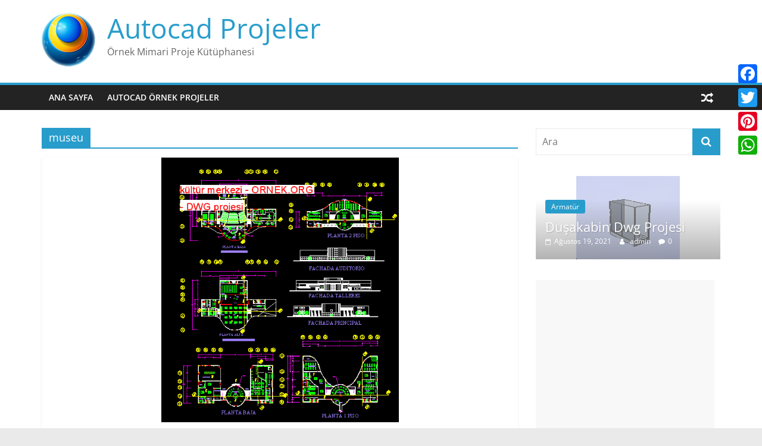

--- FILE ---
content_type: text/html; charset=UTF-8
request_url: https://dwg.ornek.org/index.php/tag/museu/
body_size: 14223
content:
<!DOCTYPE html>
<html lang="tr">
<head>
	<script async src="https://pagead2.googlesyndication.com/pagead/js/adsbygoogle.js?client=ca-pub-1799029977202553" crossorigin="anonymous"></script>
			<meta charset="UTF-8" />
		<meta name="viewport" content="width=device-width, initial-scale=1">
		<link rel="profile" href="http://gmpg.org/xfn/11" />
		<meta name='robots' content='index, follow, max-image-preview:large, max-snippet:-1, max-video-preview:-1' />
	<style>img:is([sizes="auto" i], [sizes^="auto," i]) { contain-intrinsic-size: 3000px 1500px }</style>
	
	<!-- This site is optimized with the Yoast SEO plugin v25.9 - https://yoast.com/wordpress/plugins/seo/ -->
	<title>museu arşivleri - Autocad Projeler</title>
	<link rel="canonical" href="https://dwg.ornek.org/index.php/tag/museu/" />
	<meta property="og:locale" content="tr_TR" />
	<meta property="og:type" content="article" />
	<meta property="og:title" content="museu arşivleri - Autocad Projeler" />
	<meta property="og:url" content="https://dwg.ornek.org/index.php/tag/museu/" />
	<meta property="og:site_name" content="Autocad Projeler" />
	<meta name="twitter:card" content="summary_large_image" />
	<meta name="twitter:site" content="@autocad3dsmax" />
	<script type="application/ld+json" class="yoast-schema-graph">{"@context":"https://schema.org","@graph":[{"@type":"CollectionPage","@id":"https://dwg.ornek.org/index.php/tag/museu/","url":"https://dwg.ornek.org/index.php/tag/museu/","name":"museu arşivleri - Autocad Projeler","isPartOf":{"@id":"https://dwg.ornek.org/#website"},"primaryImageOfPage":{"@id":"https://dwg.ornek.org/index.php/tag/museu/#primaryimage"},"image":{"@id":"https://dwg.ornek.org/index.php/tag/museu/#primaryimage"},"thumbnailUrl":"https://dwg.ornek.org/wp-content/uploads/2020/10/kultur_merkezi_ornek_org_63017.gif","breadcrumb":{"@id":"https://dwg.ornek.org/index.php/tag/museu/#breadcrumb"},"inLanguage":"tr"},{"@type":"ImageObject","inLanguage":"tr","@id":"https://dwg.ornek.org/index.php/tag/museu/#primaryimage","url":"https://dwg.ornek.org/wp-content/uploads/2020/10/kultur_merkezi_ornek_org_63017.gif","contentUrl":"https://dwg.ornek.org/wp-content/uploads/2020/10/kultur_merkezi_ornek_org_63017.gif","width":506,"height":564,"caption":"Mimari plan ve yüksekliklerde çalışma kültür merkezidir ."},{"@type":"BreadcrumbList","@id":"https://dwg.ornek.org/index.php/tag/museu/#breadcrumb","itemListElement":[{"@type":"ListItem","position":1,"name":"Ana sayfa","item":"https://dwg.ornek.org/"},{"@type":"ListItem","position":2,"name":"museu"}]},{"@type":"WebSite","@id":"https://dwg.ornek.org/#website","url":"https://dwg.ornek.org/","name":"Autocad Projeler","description":"Örnek Mimari Proje Kütüphanesi","publisher":{"@id":"https://dwg.ornek.org/#organization"},"potentialAction":[{"@type":"SearchAction","target":{"@type":"EntryPoint","urlTemplate":"https://dwg.ornek.org/?s={search_term_string}"},"query-input":{"@type":"PropertyValueSpecification","valueRequired":true,"valueName":"search_term_string"}}],"inLanguage":"tr"},{"@type":"Organization","@id":"https://dwg.ornek.org/#organization","name":"Mimari Proje Kütüphanesi","url":"https://dwg.ornek.org/","logo":{"@type":"ImageObject","inLanguage":"tr","@id":"https://dwg.ornek.org/#/schema/logo/image/","url":"https://dwg.ornek.org/wp-content/uploads/2020/10/logo.png","contentUrl":"https://dwg.ornek.org/wp-content/uploads/2020/10/logo.png","width":424,"height":90,"caption":"Mimari Proje Kütüphanesi"},"image":{"@id":"https://dwg.ornek.org/#/schema/logo/image/"},"sameAs":["https://www.facebook.com/maxdwg/","https://x.com/autocad3dsmax"]}]}</script>
	<!-- / Yoast SEO plugin. -->


<link rel='dns-prefetch' href='//static.addtoany.com' />
<link rel="alternate" type="application/rss+xml" title="Autocad Projeler &raquo; akışı" href="https://dwg.ornek.org/index.php/feed/" />
<link rel="alternate" type="application/rss+xml" title="Autocad Projeler &raquo; yorum akışı" href="https://dwg.ornek.org/index.php/comments/feed/" />
<link rel="alternate" type="application/rss+xml" title="Autocad Projeler &raquo; museu etiket akışı" href="https://dwg.ornek.org/index.php/tag/museu/feed/" />
<script type="text/javascript">
/* <![CDATA[ */
window._wpemojiSettings = {"baseUrl":"https:\/\/s.w.org\/images\/core\/emoji\/16.0.1\/72x72\/","ext":".png","svgUrl":"https:\/\/s.w.org\/images\/core\/emoji\/16.0.1\/svg\/","svgExt":".svg","source":{"concatemoji":"https:\/\/dwg.ornek.org\/wp-includes\/js\/wp-emoji-release.min.js?ver=6.8.3"}};
/*! This file is auto-generated */
!function(s,n){var o,i,e;function c(e){try{var t={supportTests:e,timestamp:(new Date).valueOf()};sessionStorage.setItem(o,JSON.stringify(t))}catch(e){}}function p(e,t,n){e.clearRect(0,0,e.canvas.width,e.canvas.height),e.fillText(t,0,0);var t=new Uint32Array(e.getImageData(0,0,e.canvas.width,e.canvas.height).data),a=(e.clearRect(0,0,e.canvas.width,e.canvas.height),e.fillText(n,0,0),new Uint32Array(e.getImageData(0,0,e.canvas.width,e.canvas.height).data));return t.every(function(e,t){return e===a[t]})}function u(e,t){e.clearRect(0,0,e.canvas.width,e.canvas.height),e.fillText(t,0,0);for(var n=e.getImageData(16,16,1,1),a=0;a<n.data.length;a++)if(0!==n.data[a])return!1;return!0}function f(e,t,n,a){switch(t){case"flag":return n(e,"\ud83c\udff3\ufe0f\u200d\u26a7\ufe0f","\ud83c\udff3\ufe0f\u200b\u26a7\ufe0f")?!1:!n(e,"\ud83c\udde8\ud83c\uddf6","\ud83c\udde8\u200b\ud83c\uddf6")&&!n(e,"\ud83c\udff4\udb40\udc67\udb40\udc62\udb40\udc65\udb40\udc6e\udb40\udc67\udb40\udc7f","\ud83c\udff4\u200b\udb40\udc67\u200b\udb40\udc62\u200b\udb40\udc65\u200b\udb40\udc6e\u200b\udb40\udc67\u200b\udb40\udc7f");case"emoji":return!a(e,"\ud83e\udedf")}return!1}function g(e,t,n,a){var r="undefined"!=typeof WorkerGlobalScope&&self instanceof WorkerGlobalScope?new OffscreenCanvas(300,150):s.createElement("canvas"),o=r.getContext("2d",{willReadFrequently:!0}),i=(o.textBaseline="top",o.font="600 32px Arial",{});return e.forEach(function(e){i[e]=t(o,e,n,a)}),i}function t(e){var t=s.createElement("script");t.src=e,t.defer=!0,s.head.appendChild(t)}"undefined"!=typeof Promise&&(o="wpEmojiSettingsSupports",i=["flag","emoji"],n.supports={everything:!0,everythingExceptFlag:!0},e=new Promise(function(e){s.addEventListener("DOMContentLoaded",e,{once:!0})}),new Promise(function(t){var n=function(){try{var e=JSON.parse(sessionStorage.getItem(o));if("object"==typeof e&&"number"==typeof e.timestamp&&(new Date).valueOf()<e.timestamp+604800&&"object"==typeof e.supportTests)return e.supportTests}catch(e){}return null}();if(!n){if("undefined"!=typeof Worker&&"undefined"!=typeof OffscreenCanvas&&"undefined"!=typeof URL&&URL.createObjectURL&&"undefined"!=typeof Blob)try{var e="postMessage("+g.toString()+"("+[JSON.stringify(i),f.toString(),p.toString(),u.toString()].join(",")+"));",a=new Blob([e],{type:"text/javascript"}),r=new Worker(URL.createObjectURL(a),{name:"wpTestEmojiSupports"});return void(r.onmessage=function(e){c(n=e.data),r.terminate(),t(n)})}catch(e){}c(n=g(i,f,p,u))}t(n)}).then(function(e){for(var t in e)n.supports[t]=e[t],n.supports.everything=n.supports.everything&&n.supports[t],"flag"!==t&&(n.supports.everythingExceptFlag=n.supports.everythingExceptFlag&&n.supports[t]);n.supports.everythingExceptFlag=n.supports.everythingExceptFlag&&!n.supports.flag,n.DOMReady=!1,n.readyCallback=function(){n.DOMReady=!0}}).then(function(){return e}).then(function(){var e;n.supports.everything||(n.readyCallback(),(e=n.source||{}).concatemoji?t(e.concatemoji):e.wpemoji&&e.twemoji&&(t(e.twemoji),t(e.wpemoji)))}))}((window,document),window._wpemojiSettings);
/* ]]> */
</script>
<style id='wp-emoji-styles-inline-css' type='text/css'>

	img.wp-smiley, img.emoji {
		display: inline !important;
		border: none !important;
		box-shadow: none !important;
		height: 1em !important;
		width: 1em !important;
		margin: 0 0.07em !important;
		vertical-align: -0.1em !important;
		background: none !important;
		padding: 0 !important;
	}
</style>
<link rel='stylesheet' id='wp-block-library-css' href='https://dwg.ornek.org/wp-includes/css/dist/block-library/style.min.css?ver=6.8.3' type='text/css' media='all' />
<style id='wp-block-library-theme-inline-css' type='text/css'>
.wp-block-audio :where(figcaption){color:#555;font-size:13px;text-align:center}.is-dark-theme .wp-block-audio :where(figcaption){color:#ffffffa6}.wp-block-audio{margin:0 0 1em}.wp-block-code{border:1px solid #ccc;border-radius:4px;font-family:Menlo,Consolas,monaco,monospace;padding:.8em 1em}.wp-block-embed :where(figcaption){color:#555;font-size:13px;text-align:center}.is-dark-theme .wp-block-embed :where(figcaption){color:#ffffffa6}.wp-block-embed{margin:0 0 1em}.blocks-gallery-caption{color:#555;font-size:13px;text-align:center}.is-dark-theme .blocks-gallery-caption{color:#ffffffa6}:root :where(.wp-block-image figcaption){color:#555;font-size:13px;text-align:center}.is-dark-theme :root :where(.wp-block-image figcaption){color:#ffffffa6}.wp-block-image{margin:0 0 1em}.wp-block-pullquote{border-bottom:4px solid;border-top:4px solid;color:currentColor;margin-bottom:1.75em}.wp-block-pullquote cite,.wp-block-pullquote footer,.wp-block-pullquote__citation{color:currentColor;font-size:.8125em;font-style:normal;text-transform:uppercase}.wp-block-quote{border-left:.25em solid;margin:0 0 1.75em;padding-left:1em}.wp-block-quote cite,.wp-block-quote footer{color:currentColor;font-size:.8125em;font-style:normal;position:relative}.wp-block-quote:where(.has-text-align-right){border-left:none;border-right:.25em solid;padding-left:0;padding-right:1em}.wp-block-quote:where(.has-text-align-center){border:none;padding-left:0}.wp-block-quote.is-large,.wp-block-quote.is-style-large,.wp-block-quote:where(.is-style-plain){border:none}.wp-block-search .wp-block-search__label{font-weight:700}.wp-block-search__button{border:1px solid #ccc;padding:.375em .625em}:where(.wp-block-group.has-background){padding:1.25em 2.375em}.wp-block-separator.has-css-opacity{opacity:.4}.wp-block-separator{border:none;border-bottom:2px solid;margin-left:auto;margin-right:auto}.wp-block-separator.has-alpha-channel-opacity{opacity:1}.wp-block-separator:not(.is-style-wide):not(.is-style-dots){width:100px}.wp-block-separator.has-background:not(.is-style-dots){border-bottom:none;height:1px}.wp-block-separator.has-background:not(.is-style-wide):not(.is-style-dots){height:2px}.wp-block-table{margin:0 0 1em}.wp-block-table td,.wp-block-table th{word-break:normal}.wp-block-table :where(figcaption){color:#555;font-size:13px;text-align:center}.is-dark-theme .wp-block-table :where(figcaption){color:#ffffffa6}.wp-block-video :where(figcaption){color:#555;font-size:13px;text-align:center}.is-dark-theme .wp-block-video :where(figcaption){color:#ffffffa6}.wp-block-video{margin:0 0 1em}:root :where(.wp-block-template-part.has-background){margin-bottom:0;margin-top:0;padding:1.25em 2.375em}
</style>
<style id='classic-theme-styles-inline-css' type='text/css'>
/*! This file is auto-generated */
.wp-block-button__link{color:#fff;background-color:#32373c;border-radius:9999px;box-shadow:none;text-decoration:none;padding:calc(.667em + 2px) calc(1.333em + 2px);font-size:1.125em}.wp-block-file__button{background:#32373c;color:#fff;text-decoration:none}
</style>
<style id='global-styles-inline-css' type='text/css'>
:root{--wp--preset--aspect-ratio--square: 1;--wp--preset--aspect-ratio--4-3: 4/3;--wp--preset--aspect-ratio--3-4: 3/4;--wp--preset--aspect-ratio--3-2: 3/2;--wp--preset--aspect-ratio--2-3: 2/3;--wp--preset--aspect-ratio--16-9: 16/9;--wp--preset--aspect-ratio--9-16: 9/16;--wp--preset--color--black: #000000;--wp--preset--color--cyan-bluish-gray: #abb8c3;--wp--preset--color--white: #ffffff;--wp--preset--color--pale-pink: #f78da7;--wp--preset--color--vivid-red: #cf2e2e;--wp--preset--color--luminous-vivid-orange: #ff6900;--wp--preset--color--luminous-vivid-amber: #fcb900;--wp--preset--color--light-green-cyan: #7bdcb5;--wp--preset--color--vivid-green-cyan: #00d084;--wp--preset--color--pale-cyan-blue: #8ed1fc;--wp--preset--color--vivid-cyan-blue: #0693e3;--wp--preset--color--vivid-purple: #9b51e0;--wp--preset--gradient--vivid-cyan-blue-to-vivid-purple: linear-gradient(135deg,rgba(6,147,227,1) 0%,rgb(155,81,224) 100%);--wp--preset--gradient--light-green-cyan-to-vivid-green-cyan: linear-gradient(135deg,rgb(122,220,180) 0%,rgb(0,208,130) 100%);--wp--preset--gradient--luminous-vivid-amber-to-luminous-vivid-orange: linear-gradient(135deg,rgba(252,185,0,1) 0%,rgba(255,105,0,1) 100%);--wp--preset--gradient--luminous-vivid-orange-to-vivid-red: linear-gradient(135deg,rgba(255,105,0,1) 0%,rgb(207,46,46) 100%);--wp--preset--gradient--very-light-gray-to-cyan-bluish-gray: linear-gradient(135deg,rgb(238,238,238) 0%,rgb(169,184,195) 100%);--wp--preset--gradient--cool-to-warm-spectrum: linear-gradient(135deg,rgb(74,234,220) 0%,rgb(151,120,209) 20%,rgb(207,42,186) 40%,rgb(238,44,130) 60%,rgb(251,105,98) 80%,rgb(254,248,76) 100%);--wp--preset--gradient--blush-light-purple: linear-gradient(135deg,rgb(255,206,236) 0%,rgb(152,150,240) 100%);--wp--preset--gradient--blush-bordeaux: linear-gradient(135deg,rgb(254,205,165) 0%,rgb(254,45,45) 50%,rgb(107,0,62) 100%);--wp--preset--gradient--luminous-dusk: linear-gradient(135deg,rgb(255,203,112) 0%,rgb(199,81,192) 50%,rgb(65,88,208) 100%);--wp--preset--gradient--pale-ocean: linear-gradient(135deg,rgb(255,245,203) 0%,rgb(182,227,212) 50%,rgb(51,167,181) 100%);--wp--preset--gradient--electric-grass: linear-gradient(135deg,rgb(202,248,128) 0%,rgb(113,206,126) 100%);--wp--preset--gradient--midnight: linear-gradient(135deg,rgb(2,3,129) 0%,rgb(40,116,252) 100%);--wp--preset--font-size--small: 13px;--wp--preset--font-size--medium: 20px;--wp--preset--font-size--large: 36px;--wp--preset--font-size--x-large: 42px;--wp--preset--spacing--20: 0.44rem;--wp--preset--spacing--30: 0.67rem;--wp--preset--spacing--40: 1rem;--wp--preset--spacing--50: 1.5rem;--wp--preset--spacing--60: 2.25rem;--wp--preset--spacing--70: 3.38rem;--wp--preset--spacing--80: 5.06rem;--wp--preset--shadow--natural: 6px 6px 9px rgba(0, 0, 0, 0.2);--wp--preset--shadow--deep: 12px 12px 50px rgba(0, 0, 0, 0.4);--wp--preset--shadow--sharp: 6px 6px 0px rgba(0, 0, 0, 0.2);--wp--preset--shadow--outlined: 6px 6px 0px -3px rgba(255, 255, 255, 1), 6px 6px rgba(0, 0, 0, 1);--wp--preset--shadow--crisp: 6px 6px 0px rgba(0, 0, 0, 1);}:where(.is-layout-flex){gap: 0.5em;}:where(.is-layout-grid){gap: 0.5em;}body .is-layout-flex{display: flex;}.is-layout-flex{flex-wrap: wrap;align-items: center;}.is-layout-flex > :is(*, div){margin: 0;}body .is-layout-grid{display: grid;}.is-layout-grid > :is(*, div){margin: 0;}:where(.wp-block-columns.is-layout-flex){gap: 2em;}:where(.wp-block-columns.is-layout-grid){gap: 2em;}:where(.wp-block-post-template.is-layout-flex){gap: 1.25em;}:where(.wp-block-post-template.is-layout-grid){gap: 1.25em;}.has-black-color{color: var(--wp--preset--color--black) !important;}.has-cyan-bluish-gray-color{color: var(--wp--preset--color--cyan-bluish-gray) !important;}.has-white-color{color: var(--wp--preset--color--white) !important;}.has-pale-pink-color{color: var(--wp--preset--color--pale-pink) !important;}.has-vivid-red-color{color: var(--wp--preset--color--vivid-red) !important;}.has-luminous-vivid-orange-color{color: var(--wp--preset--color--luminous-vivid-orange) !important;}.has-luminous-vivid-amber-color{color: var(--wp--preset--color--luminous-vivid-amber) !important;}.has-light-green-cyan-color{color: var(--wp--preset--color--light-green-cyan) !important;}.has-vivid-green-cyan-color{color: var(--wp--preset--color--vivid-green-cyan) !important;}.has-pale-cyan-blue-color{color: var(--wp--preset--color--pale-cyan-blue) !important;}.has-vivid-cyan-blue-color{color: var(--wp--preset--color--vivid-cyan-blue) !important;}.has-vivid-purple-color{color: var(--wp--preset--color--vivid-purple) !important;}.has-black-background-color{background-color: var(--wp--preset--color--black) !important;}.has-cyan-bluish-gray-background-color{background-color: var(--wp--preset--color--cyan-bluish-gray) !important;}.has-white-background-color{background-color: var(--wp--preset--color--white) !important;}.has-pale-pink-background-color{background-color: var(--wp--preset--color--pale-pink) !important;}.has-vivid-red-background-color{background-color: var(--wp--preset--color--vivid-red) !important;}.has-luminous-vivid-orange-background-color{background-color: var(--wp--preset--color--luminous-vivid-orange) !important;}.has-luminous-vivid-amber-background-color{background-color: var(--wp--preset--color--luminous-vivid-amber) !important;}.has-light-green-cyan-background-color{background-color: var(--wp--preset--color--light-green-cyan) !important;}.has-vivid-green-cyan-background-color{background-color: var(--wp--preset--color--vivid-green-cyan) !important;}.has-pale-cyan-blue-background-color{background-color: var(--wp--preset--color--pale-cyan-blue) !important;}.has-vivid-cyan-blue-background-color{background-color: var(--wp--preset--color--vivid-cyan-blue) !important;}.has-vivid-purple-background-color{background-color: var(--wp--preset--color--vivid-purple) !important;}.has-black-border-color{border-color: var(--wp--preset--color--black) !important;}.has-cyan-bluish-gray-border-color{border-color: var(--wp--preset--color--cyan-bluish-gray) !important;}.has-white-border-color{border-color: var(--wp--preset--color--white) !important;}.has-pale-pink-border-color{border-color: var(--wp--preset--color--pale-pink) !important;}.has-vivid-red-border-color{border-color: var(--wp--preset--color--vivid-red) !important;}.has-luminous-vivid-orange-border-color{border-color: var(--wp--preset--color--luminous-vivid-orange) !important;}.has-luminous-vivid-amber-border-color{border-color: var(--wp--preset--color--luminous-vivid-amber) !important;}.has-light-green-cyan-border-color{border-color: var(--wp--preset--color--light-green-cyan) !important;}.has-vivid-green-cyan-border-color{border-color: var(--wp--preset--color--vivid-green-cyan) !important;}.has-pale-cyan-blue-border-color{border-color: var(--wp--preset--color--pale-cyan-blue) !important;}.has-vivid-cyan-blue-border-color{border-color: var(--wp--preset--color--vivid-cyan-blue) !important;}.has-vivid-purple-border-color{border-color: var(--wp--preset--color--vivid-purple) !important;}.has-vivid-cyan-blue-to-vivid-purple-gradient-background{background: var(--wp--preset--gradient--vivid-cyan-blue-to-vivid-purple) !important;}.has-light-green-cyan-to-vivid-green-cyan-gradient-background{background: var(--wp--preset--gradient--light-green-cyan-to-vivid-green-cyan) !important;}.has-luminous-vivid-amber-to-luminous-vivid-orange-gradient-background{background: var(--wp--preset--gradient--luminous-vivid-amber-to-luminous-vivid-orange) !important;}.has-luminous-vivid-orange-to-vivid-red-gradient-background{background: var(--wp--preset--gradient--luminous-vivid-orange-to-vivid-red) !important;}.has-very-light-gray-to-cyan-bluish-gray-gradient-background{background: var(--wp--preset--gradient--very-light-gray-to-cyan-bluish-gray) !important;}.has-cool-to-warm-spectrum-gradient-background{background: var(--wp--preset--gradient--cool-to-warm-spectrum) !important;}.has-blush-light-purple-gradient-background{background: var(--wp--preset--gradient--blush-light-purple) !important;}.has-blush-bordeaux-gradient-background{background: var(--wp--preset--gradient--blush-bordeaux) !important;}.has-luminous-dusk-gradient-background{background: var(--wp--preset--gradient--luminous-dusk) !important;}.has-pale-ocean-gradient-background{background: var(--wp--preset--gradient--pale-ocean) !important;}.has-electric-grass-gradient-background{background: var(--wp--preset--gradient--electric-grass) !important;}.has-midnight-gradient-background{background: var(--wp--preset--gradient--midnight) !important;}.has-small-font-size{font-size: var(--wp--preset--font-size--small) !important;}.has-medium-font-size{font-size: var(--wp--preset--font-size--medium) !important;}.has-large-font-size{font-size: var(--wp--preset--font-size--large) !important;}.has-x-large-font-size{font-size: var(--wp--preset--font-size--x-large) !important;}
:where(.wp-block-post-template.is-layout-flex){gap: 1.25em;}:where(.wp-block-post-template.is-layout-grid){gap: 1.25em;}
:where(.wp-block-columns.is-layout-flex){gap: 2em;}:where(.wp-block-columns.is-layout-grid){gap: 2em;}
:root :where(.wp-block-pullquote){font-size: 1.5em;line-height: 1.6;}
</style>
<link rel='stylesheet' id='colormag_style-css' href='https://dwg.ornek.org/wp-content/themes/colormag/style.css?ver=5.1.4' type='text/css' media='all' />
<link rel='stylesheet' id='colormag-fontawesome-css' href='https://dwg.ornek.org/wp-content/themes/colormag/fontawesome/css/font-awesome.min.css?ver=5.1.4' type='text/css' media='all' />
<link rel='stylesheet' id='addtoany-css' href='https://dwg.ornek.org/wp-content/plugins/add-to-any/addtoany.min.css?ver=1.16' type='text/css' media='all' />
<style id='addtoany-inline-css' type='text/css'>
@media screen and (max-width:980px){
.a2a_floating_style.a2a_vertical_style{display:none;}
}
</style>
<script type="text/javascript" id="addtoany-core-js-before">
/* <![CDATA[ */
window.a2a_config=window.a2a_config||{};a2a_config.callbacks=[];a2a_config.overlays=[];a2a_config.templates={};a2a_localize = {
	Share: "Share",
	Save: "Save",
	Subscribe: "Subscribe",
	Email: "Email",
	Bookmark: "Bookmark",
	ShowAll: "Show all",
	ShowLess: "Show less",
	FindServices: "Find service(s)",
	FindAnyServiceToAddTo: "Instantly find any service to add to",
	PoweredBy: "Powered by",
	ShareViaEmail: "Share via email",
	SubscribeViaEmail: "Subscribe via email",
	BookmarkInYourBrowser: "Bookmark in your browser",
	BookmarkInstructions: "Press Ctrl+D or \u2318+D to bookmark this page",
	AddToYourFavorites: "Add to your favorites",
	SendFromWebOrProgram: "Send from any email address or email program",
	EmailProgram: "Email program",
	More: "More&#8230;",
	ThanksForSharing: "Thanks for sharing!",
	ThanksForFollowing: "Thanks for following!"
};
/* ]]> */
</script>
<script type="text/javascript" defer src="https://static.addtoany.com/menu/page.js" id="addtoany-core-js"></script>
<script type="text/javascript" src="https://dwg.ornek.org/wp-includes/js/jquery/jquery.min.js?ver=3.7.1" id="jquery-core-js"></script>
<script type="text/javascript" src="https://dwg.ornek.org/wp-includes/js/jquery/jquery-migrate.min.js?ver=3.4.1" id="jquery-migrate-js"></script>
<script type="text/javascript" defer src="https://dwg.ornek.org/wp-content/plugins/add-to-any/addtoany.min.js?ver=1.1" id="addtoany-jquery-js"></script>
<!--[if lte IE 8]>
<script type="text/javascript" src="https://dwg.ornek.org/wp-content/themes/colormag/js/html5shiv.min.js?ver=5.1.4" id="html5-js"></script>
<![endif]-->
<link rel="https://api.w.org/" href="https://dwg.ornek.org/index.php/wp-json/" /><link rel="alternate" title="JSON" type="application/json" href="https://dwg.ornek.org/index.php/wp-json/wp/v2/tags/31213" /><link rel="EditURI" type="application/rsd+xml" title="RSD" href="https://dwg.ornek.org/xmlrpc.php?rsd" />
<meta name="generator" content="WordPress 6.8.3" />
<link rel="icon" href="https://dwg.ornek.org/wp-content/uploads/2020/10/cropped-logo-1-32x32.png" sizes="32x32" />
<link rel="icon" href="https://dwg.ornek.org/wp-content/uploads/2020/10/cropped-logo-1-192x192.png" sizes="192x192" />
<link rel="apple-touch-icon" href="https://dwg.ornek.org/wp-content/uploads/2020/10/cropped-logo-1-180x180.png" />
<meta name="msapplication-TileImage" content="https://dwg.ornek.org/wp-content/uploads/2020/10/cropped-logo-1-270x270.png" />
</head>

<body class="archive tag tag-museu tag-31213 custom-background wp-custom-logo wp-embed-responsive wp-theme-colormag right-sidebar wide">
		<div id="page" class="hfeed site">
				<a class="skip-link screen-reader-text" href="#main">Skip to content</a>
				<header id="masthead" class="site-header clearfix ">
				<div id="header-text-nav-container" class="clearfix">
		
		<div class="inner-wrap">
			<div id="header-text-nav-wrap" class="clearfix">

				<div id="header-left-section">
											<div id="header-logo-image">
							<a href="https://dwg.ornek.org/" class="custom-logo-link" rel="home"><img width="90" height="90" src="https://dwg.ornek.org/wp-content/uploads/2020/10/cropped-logo.png" class="custom-logo" alt="Autocad Projeler" decoding="async" /></a>						</div><!-- #header-logo-image -->
						
					<div id="header-text" class="">
													<h3 id="site-title">
								<a href="https://dwg.ornek.org/" title="Autocad Projeler" rel="home">Autocad Projeler</a>
							</h3>
						
													<p id="site-description">
								Örnek Mimari Proje Kütüphanesi							</p><!-- #site-description -->
											</div><!-- #header-text -->
				</div><!-- #header-left-section -->

				<div id="header-right-section">
									</div><!-- #header-right-section -->

			</div><!-- #header-text-nav-wrap -->
		</div><!-- .inner-wrap -->

		
		<nav id="site-navigation" class="main-navigation clearfix" role="navigation">
			<div class="inner-wrap clearfix">
				
									<div class="search-random-icons-container">
						
		<div class="random-post">
							<a href="https://dwg.ornek.org/index.php/2020/10/29/unp-okul-endustriyel-ve-mimari-dwg-projesi/" title="Rastgele bir yazı görüntüle">
					<i class="fa fa-random"></i>
				</a>
					</div>

							</div>
				
				<p class="menu-toggle"></p>
				<div class="menu-primary-container"><ul id="menu-menu" class="menu"><li id="menu-item-143754" class="menu-item menu-item-type-custom menu-item-object-custom menu-item-home menu-item-143754"><a href="https://dwg.ornek.org/">Ana Sayfa</a></li>
<li id="menu-item-143765" class="menu-item menu-item-type-custom menu-item-object-custom menu-item-143765"><a href="https://ornek.org/">Autocad Örnek Projeler</a></li>
</ul></div>
			</div>
		</nav>

				</div><!-- #header-text-nav-container -->
				</header><!-- #masthead -->
				<div id="main" class="clearfix">
				<div class="inner-wrap clearfix">
		
	<div id="primary">
		<div id="content" class="clearfix">

			
		<header class="page-header">
			
				<h1 class="page-title">
					<span>
						museu					</span>
				</h1>
						</header><!-- .page-header -->

		
				<div class="article-container">

					
<article id="post-14725" class="post-14725 post type-post status-publish format-standard has-post-thumbnail hentry category-proje tag-auditorium tag-centre-culturel tag-centre-de-congres tag-centro-cultural tag-centro-de-convencoes tag-convention-center tag-cultural-center tag-kongresszentrum tag-kulturzentrum tag-lounge tag-musee tag-museu tag-museum">
	
				<div class="featured-image">
				<a href="https://dwg.ornek.org/index.php/2021/08/04/kultur-merkezi-dwg-projesi-28/" title="Kültür Merkezi Dwg Projesi">
					<img width="399" height="445" src="https://dwg.ornek.org/wp-content/uploads/2020/10/kultur_merkezi_ornek_org_63017.gif" class="attachment-colormag-featured-image size-colormag-featured-image wp-post-image" alt="cultural center" decoding="async" fetchpriority="high" />				</a>
			</div>
			
	<div class="article-content clearfix">

		<div class="above-entry-meta"><span class="cat-links"><a href="https://dwg.ornek.org/index.php/category/proje/"  rel="category tag">Proje</a>&nbsp;</span></div>
		<header class="entry-header">
			<h2 class="entry-title">
				<a href="https://dwg.ornek.org/index.php/2021/08/04/kultur-merkezi-dwg-projesi-28/" title="Kültür Merkezi Dwg Projesi">Kültür Merkezi Dwg Projesi</a>
			</h2>
		</header>

		<div class="below-entry-meta">
			<span class="posted-on"><a href="https://dwg.ornek.org/index.php/2021/08/04/kultur-merkezi-dwg-projesi-28/" title="5:17 pm" rel="bookmark"><i class="fa fa-calendar-o"></i> <time class="entry-date published" datetime="2021-08-04T17:17:44+00:00">Ağustos 4, 2021</time><time class="updated" datetime="2021-08-05T11:43:10+00:00">Ağustos 5, 2021</time></a></span>
			<span class="byline">
				<span class="author vcard">
					<i class="fa fa-user"></i>
					<a class="url fn n"
					   href="https://dwg.ornek.org/index.php/author/dwgornekorg/"
					   title="admin"
					>
						admin					</a>
				</span>
			</span>

							<span class="comments">
						<a href="https://dwg.ornek.org/index.php/2021/08/04/kultur-merkezi-dwg-projesi-28/#respond"><i class="fa fa-comment"></i> 0 Comments</a>					</span>
				<span class="tag-links"><i class="fa fa-tags"></i><a href="https://dwg.ornek.org/index.php/tag/auditorium/" rel="tag">auditorium</a>, <a href="https://dwg.ornek.org/index.php/tag/centre-culturel/" rel="tag">centre culturel</a>, <a href="https://dwg.ornek.org/index.php/tag/centre-de-congres/" rel="tag">centre de congrès</a>, <a href="https://dwg.ornek.org/index.php/tag/centro-cultural/" rel="tag">centro cultural</a>, <a href="https://dwg.ornek.org/index.php/tag/centro-de-convencoes/" rel="tag">centro de convenções</a>, <a href="https://dwg.ornek.org/index.php/tag/convention-center/" rel="tag">convention center</a>, <a href="https://dwg.ornek.org/index.php/tag/cultural-center/" rel="tag">cultural center</a>, <a href="https://dwg.ornek.org/index.php/tag/kongresszentrum/" rel="tag">kongresszentrum</a>, <a href="https://dwg.ornek.org/index.php/tag/kulturzentrum/" rel="tag">kulturzentrum</a>, <a href="https://dwg.ornek.org/index.php/tag/lounge/" rel="tag">lounge</a>, <a href="https://dwg.ornek.org/index.php/tag/musee/" rel="tag">musée</a>, <a href="https://dwg.ornek.org/index.php/tag/museu/" rel="tag">museu</a>, <a href="https://dwg.ornek.org/index.php/tag/museum/" rel="tag">museum</a></span></div>
		<div class="entry-content clearfix">
			<div class='code-block code-block-6' style='margin: 8px auto; text-align: center; display: block; clear: both;'>
<ins class="adsbygoogle"
     style="display:block"
     data-ad-format="fluid"
     data-ad-layout-key="+4b+ps+2z-dy+bt"
     data-ad-client="ca-pub-1799029977202553"
     data-ad-slot="3750617054"></ins>
<script>
     (adsbygoogle = window.adsbygoogle || []).push({});
</script></div>
<p>Mimari plan ve yüksekliklerde çalışma kültür merkezi dwg projesidir. İndirmek için aşağıdaki linki kullanın. kültür merkezi mimari autocad projesi proje</p>
<div class="addtoany_share_save_container addtoany_content addtoany_content_bottom"><div class="addtoany_header">Proje Paylaş:</div><div class="a2a_kit a2a_kit_size_32 addtoany_list" data-a2a-url="https://dwg.ornek.org/index.php/2021/08/04/kultur-merkezi-dwg-projesi-28/" data-a2a-title="Kültür Merkezi Dwg Projesi"><a class="a2a_button_facebook" href="https://www.addtoany.com/add_to/facebook?linkurl=https%3A%2F%2Fdwg.ornek.org%2Findex.php%2F2021%2F08%2F04%2Fkultur-merkezi-dwg-projesi-28%2F&amp;linkname=K%C3%BClt%C3%BCr%20Merkezi%20Dwg%20Projesi" title="Facebook" rel="nofollow noopener" target="_blank"></a><a class="a2a_button_twitter" href="https://www.addtoany.com/add_to/twitter?linkurl=https%3A%2F%2Fdwg.ornek.org%2Findex.php%2F2021%2F08%2F04%2Fkultur-merkezi-dwg-projesi-28%2F&amp;linkname=K%C3%BClt%C3%BCr%20Merkezi%20Dwg%20Projesi" title="Twitter" rel="nofollow noopener" target="_blank"></a><a class="a2a_button_pinterest" href="https://www.addtoany.com/add_to/pinterest?linkurl=https%3A%2F%2Fdwg.ornek.org%2Findex.php%2F2021%2F08%2F04%2Fkultur-merkezi-dwg-projesi-28%2F&amp;linkname=K%C3%BClt%C3%BCr%20Merkezi%20Dwg%20Projesi" title="Pinterest" rel="nofollow noopener" target="_blank"></a><a class="a2a_button_whatsapp" href="https://www.addtoany.com/add_to/whatsapp?linkurl=https%3A%2F%2Fdwg.ornek.org%2Findex.php%2F2021%2F08%2F04%2Fkultur-merkezi-dwg-projesi-28%2F&amp;linkname=K%C3%BClt%C3%BCr%20Merkezi%20Dwg%20Projesi" title="WhatsApp" rel="nofollow noopener" target="_blank"></a></div></div>			<a class="more-link" title="Kültür Merkezi Dwg Projesi" href="https://dwg.ornek.org/index.php/2021/08/04/kultur-merkezi-dwg-projesi-28/">
				<span>Read more</span>
			</a>
		</div>

	</div>

	</article>

<article id="post-18705" class="post-18705 post type-post status-publish format-standard has-post-thumbnail hentry category-proje tag-centre-culturel tag-centre-de-congres tag-centro-cultural tag-centro-de-convencoes tag-convention-center tag-cultural-center tag-kongresszentrum tag-kulturzentrum tag-musee tag-museu tag-museum tag-museum-exhibition">
	
				<div class="featured-image">
				<a href="https://dwg.ornek.org/index.php/2021/08/04/museum-dwg-projesi-10/" title="Museum Dwg Projesi">
					<img width="592" height="383" src="https://dwg.ornek.org/wp-content/uploads/2020/10/museum_ornek_org_45907.gif" class="attachment-colormag-featured-image size-colormag-featured-image wp-post-image" alt="museum exhibition" decoding="async" />				</a>
			</div>
			
	<div class="article-content clearfix">

		<div class="above-entry-meta"><span class="cat-links"><a href="https://dwg.ornek.org/index.php/category/proje/"  rel="category tag">Proje</a>&nbsp;</span></div>
		<header class="entry-header">
			<h2 class="entry-title">
				<a href="https://dwg.ornek.org/index.php/2021/08/04/museum-dwg-projesi-10/" title="Museum Dwg Projesi">Museum Dwg Projesi</a>
			</h2>
		</header>

		<div class="below-entry-meta">
			<span class="posted-on"><a href="https://dwg.ornek.org/index.php/2021/08/04/museum-dwg-projesi-10/" title="12:09 pm" rel="bookmark"><i class="fa fa-calendar-o"></i> <time class="entry-date published" datetime="2021-08-04T12:09:15+00:00">Ağustos 4, 2021</time><time class="updated" datetime="2021-08-05T12:06:30+00:00">Ağustos 5, 2021</time></a></span>
			<span class="byline">
				<span class="author vcard">
					<i class="fa fa-user"></i>
					<a class="url fn n"
					   href="https://dwg.ornek.org/index.php/author/dwgornekorg/"
					   title="admin"
					>
						admin					</a>
				</span>
			</span>

							<span class="comments">
						<a href="https://dwg.ornek.org/index.php/2021/08/04/museum-dwg-projesi-10/#respond"><i class="fa fa-comment"></i> 0 Comments</a>					</span>
				<span class="tag-links"><i class="fa fa-tags"></i><a href="https://dwg.ornek.org/index.php/tag/centre-culturel/" rel="tag">centre culturel</a>, <a href="https://dwg.ornek.org/index.php/tag/centre-de-congres/" rel="tag">centre de congrès</a>, <a href="https://dwg.ornek.org/index.php/tag/centro-cultural/" rel="tag">centro cultural</a>, <a href="https://dwg.ornek.org/index.php/tag/centro-de-convencoes/" rel="tag">centro de convenções</a>, <a href="https://dwg.ornek.org/index.php/tag/convention-center/" rel="tag">convention center</a>, <a href="https://dwg.ornek.org/index.php/tag/cultural-center/" rel="tag">cultural center</a>, <a href="https://dwg.ornek.org/index.php/tag/kongresszentrum/" rel="tag">kongresszentrum</a>, <a href="https://dwg.ornek.org/index.php/tag/kulturzentrum/" rel="tag">kulturzentrum</a>, <a href="https://dwg.ornek.org/index.php/tag/musee/" rel="tag">musée</a>, <a href="https://dwg.ornek.org/index.php/tag/museu/" rel="tag">museu</a>, <a href="https://dwg.ornek.org/index.php/tag/museum/" rel="tag">museum</a>, <a href="https://dwg.ornek.org/index.php/tag/museum-exhibition/" rel="tag">museum exhibition</a></span></div>
		<div class="entry-content clearfix">
			<div class='code-block code-block-6' style='margin: 8px auto; text-align: center; display: block; clear: both;'>
<ins class="adsbygoogle"
     style="display:block"
     data-ad-format="fluid"
     data-ad-layout-key="+4b+ps+2z-dy+bt"
     data-ad-client="ca-pub-1799029977202553"
     data-ad-slot="3750617054"></ins>
<script>
     (adsbygoogle = window.adsbygoogle || []).push({});
</script></div>
<p>Detaylı Museum Dwg Projesi için aşağıdaki linki kullanabilirsiniz. Proje dosyası düzenlenebilir. Farklı Museum Dwg Projeleri için sitemizde arama yapabilirsiniz. Museum</p>
<div class="addtoany_share_save_container addtoany_content addtoany_content_bottom"><div class="addtoany_header">Proje Paylaş:</div><div class="a2a_kit a2a_kit_size_32 addtoany_list" data-a2a-url="https://dwg.ornek.org/index.php/2021/08/04/museum-dwg-projesi-10/" data-a2a-title="Museum Dwg Projesi"><a class="a2a_button_facebook" href="https://www.addtoany.com/add_to/facebook?linkurl=https%3A%2F%2Fdwg.ornek.org%2Findex.php%2F2021%2F08%2F04%2Fmuseum-dwg-projesi-10%2F&amp;linkname=Museum%20Dwg%20Projesi" title="Facebook" rel="nofollow noopener" target="_blank"></a><a class="a2a_button_twitter" href="https://www.addtoany.com/add_to/twitter?linkurl=https%3A%2F%2Fdwg.ornek.org%2Findex.php%2F2021%2F08%2F04%2Fmuseum-dwg-projesi-10%2F&amp;linkname=Museum%20Dwg%20Projesi" title="Twitter" rel="nofollow noopener" target="_blank"></a><a class="a2a_button_pinterest" href="https://www.addtoany.com/add_to/pinterest?linkurl=https%3A%2F%2Fdwg.ornek.org%2Findex.php%2F2021%2F08%2F04%2Fmuseum-dwg-projesi-10%2F&amp;linkname=Museum%20Dwg%20Projesi" title="Pinterest" rel="nofollow noopener" target="_blank"></a><a class="a2a_button_whatsapp" href="https://www.addtoany.com/add_to/whatsapp?linkurl=https%3A%2F%2Fdwg.ornek.org%2Findex.php%2F2021%2F08%2F04%2Fmuseum-dwg-projesi-10%2F&amp;linkname=Museum%20Dwg%20Projesi" title="WhatsApp" rel="nofollow noopener" target="_blank"></a></div></div>			<a class="more-link" title="Museum Dwg Projesi" href="https://dwg.ornek.org/index.php/2021/08/04/museum-dwg-projesi-10/">
				<span>Read more</span>
			</a>
		</div>

	</div>

	</article>

				</div>

				
		</div><!-- #content -->
	</div><!-- #primary -->


<div id="secondary">
	
	<aside id="search-3" class="widget widget_search clearfix">
<form action="https://dwg.ornek.org/" class="search-form searchform clearfix" method="get" role="search">

	<div class="search-wrap">
		<input type="search"
		       class="s field"
		       name="s"
		       value=""
		       placeholder="Ara"
		/>

		<button class="search-icon" type="submit"></button>
	</div>

</form><!-- .searchform -->
</aside><aside id="colormag_featured_posts_slider_widget-2" class="widget widget_featured_slider widget_featured_meta clearfix">
		<div class="widget_featured_slider_inner_wrap clearfix">
			
			<div class="widget_slider_area_rotate">
				
					<div class="single-slide displayblock">
						<figure class="slider-featured-image"><a href="https://dwg.ornek.org/index.php/2021/08/19/dus-dwg-projesi-5/" title="Duşakabin Dwg Projesi"><img width="174" height="140" src="https://dwg.ornek.org/wp-content/uploads/2020/11/dus.jpg" class="attachment-colormag-featured-image size-colormag-featured-image wp-post-image" alt="Duşakabin duş" title="Duşakabin Dwg Projesi" decoding="async" loading="lazy" /></a></figure>
						<div class="slide-content">
							<div class="above-entry-meta"><span class="cat-links"><a href="https://dwg.ornek.org/index.php/category/armatur/"  rel="category tag">Armatür</a>&nbsp;</span></div>		<h3 class="entry-title">
			<a href="https://dwg.ornek.org/index.php/2021/08/19/dus-dwg-projesi-5/" title="Duşakabin Dwg Projesi">
				Duşakabin Dwg Projesi			</a>
		</h3>
		<div class="below-entry-meta"><span class="posted-on"><a href="https://dwg.ornek.org/index.php/2021/08/19/dus-dwg-projesi-5/" title="6:25 am" rel="bookmark"><i class="fa fa-calendar-o"></i> <time class="entry-date published" datetime="2021-08-19T06:25:16+00:00">Ağustos 19, 2021</time><time class="updated" datetime="2021-08-19T13:07:17+00:00">Ağustos 19, 2021</time></a></span>
		<span class="byline">
			<span class="author vcard">
				<i class="fa fa-user"></i>
				<a class="url fn n"
				   href="https://dwg.ornek.org/index.php/author/dwgornekorg/"
				   title="admin"
				>
					admin				</a>
			</span>
		</span>

					<span class="comments">
				<i class="fa fa-comment"></i><a href="https://dwg.ornek.org/index.php/2021/08/19/dus-dwg-projesi-5/#respond">0</a>			</span>
		
		</div>						</div>

					</div>
					
					<div class="single-slide displaynone">
						<figure class="slider-featured-image"><a href="https://dwg.ornek.org/index.php/2021/08/19/3d-muzik-aletleri-dwg-projesi/" title="3D Müzik Aletleri Dwg Projesi"><img width="488" height="440" src="https://dwg.ornek.org/wp-content/uploads/2020/10/3d_muzik_aletleri_ornek_org_37439.jpg" class="attachment-colormag-featured-image size-colormag-featured-image wp-post-image" alt="3d müzik aletleri 23.16 KB" title="3D Müzik Aletleri Dwg Projesi" decoding="async" loading="lazy" srcset="https://dwg.ornek.org/wp-content/uploads/2020/10/3d_muzik_aletleri_ornek_org_37439.jpg 488w, https://dwg.ornek.org/wp-content/uploads/2020/10/3d_muzik_aletleri_ornek_org_37439-300x270.jpg 300w" sizes="auto, (max-width: 488px) 100vw, 488px" /></a></figure>
						<div class="slide-content">
							<div class="above-entry-meta"><span class="cat-links"><a href="https://dwg.ornek.org/index.php/category/uncategorized-tr/"  rel="category tag">Uncategorized @tr</a>&nbsp;</span></div>		<h3 class="entry-title">
			<a href="https://dwg.ornek.org/index.php/2021/08/19/3d-muzik-aletleri-dwg-projesi/" title="3D Müzik Aletleri Dwg Projesi">
				3D Müzik Aletleri Dwg Projesi			</a>
		</h3>
		<div class="below-entry-meta"><span class="posted-on"><a href="https://dwg.ornek.org/index.php/2021/08/19/3d-muzik-aletleri-dwg-projesi/" title="5:17 am" rel="bookmark"><i class="fa fa-calendar-o"></i> <time class="entry-date published" datetime="2021-08-19T05:17:10+00:00">Ağustos 19, 2021</time><time class="updated" datetime="2021-08-19T13:04:18+00:00">Ağustos 19, 2021</time></a></span>
		<span class="byline">
			<span class="author vcard">
				<i class="fa fa-user"></i>
				<a class="url fn n"
				   href="https://dwg.ornek.org/index.php/author/dwgornekorg/"
				   title="admin"
				>
					admin				</a>
			</span>
		</span>

					<span class="comments">
				<i class="fa fa-comment"></i><a href="https://dwg.ornek.org/index.php/2021/08/19/3d-muzik-aletleri-dwg-projesi/#respond">0</a>			</span>
		
		</div>						</div>

					</div>
					
					<div class="single-slide displaynone">
						<figure class="slider-featured-image"><a href="https://dwg.ornek.org/index.php/2021/08/19/masa-tenisi-dwg-projesi/" title="Masa Tenisi Dwg Projesi"><img width="248" height="173" src="https://dwg.ornek.org/wp-content/uploads/2020/10/masa_tenisi_ornek_org_4936.gif" class="attachment-colormag-featured-image size-colormag-featured-image wp-post-image" alt="court" title="Masa Tenisi Dwg Projesi" decoding="async" loading="lazy" /></a></figure>
						<div class="slide-content">
							<div class="above-entry-meta"><span class="cat-links"><a href="https://dwg.ornek.org/index.php/category/spor-yapilari/"  rel="category tag">Spor Yapıları</a>&nbsp;</span></div>		<h3 class="entry-title">
			<a href="https://dwg.ornek.org/index.php/2021/08/19/masa-tenisi-dwg-projesi/" title="Masa Tenisi Dwg Projesi">
				Masa Tenisi Dwg Projesi			</a>
		</h3>
		<div class="below-entry-meta"><span class="posted-on"><a href="https://dwg.ornek.org/index.php/2021/08/19/masa-tenisi-dwg-projesi/" title="12:18 am" rel="bookmark"><i class="fa fa-calendar-o"></i> <time class="entry-date published" datetime="2021-08-19T00:18:41+00:00">Ağustos 19, 2021</time><time class="updated" datetime="2021-08-19T13:08:55+00:00">Ağustos 19, 2021</time></a></span>
		<span class="byline">
			<span class="author vcard">
				<i class="fa fa-user"></i>
				<a class="url fn n"
				   href="https://dwg.ornek.org/index.php/author/dwgornekorg/"
				   title="admin"
				>
					admin				</a>
			</span>
		</span>

					<span class="comments">
				<i class="fa fa-comment"></i><a href="https://dwg.ornek.org/index.php/2021/08/19/masa-tenisi-dwg-projesi/#respond">0</a>			</span>
		
		</div>						</div>

					</div>
					
					<div class="single-slide displaynone">
						<figure class="slider-featured-image"><a href="https://dwg.ornek.org/index.php/2021/08/05/besik-cati-detayi-dwg-projesi/" title="Çatı Detayı Dwg Projesi"><img width="626" height="445" src="https://dwg.ornek.org/wp-content/uploads/2020/10/besik_cati_detayi_ornek_org_29280.gif" class="attachment-colormag-featured-image size-colormag-featured-image wp-post-image" alt="barn" title="Çatı Detayı Dwg Projesi" decoding="async" loading="lazy" /></a></figure>
						<div class="slide-content">
							<div class="above-entry-meta"><span class="cat-links"><a href="https://dwg.ornek.org/index.php/category/detay-cizimleri/"  rel="category tag">Detay Çizimleri</a>&nbsp;</span></div>		<h3 class="entry-title">
			<a href="https://dwg.ornek.org/index.php/2021/08/05/besik-cati-detayi-dwg-projesi/" title="Çatı Detayı Dwg Projesi">
				Çatı Detayı Dwg Projesi			</a>
		</h3>
		<div class="below-entry-meta"><span class="posted-on"><a href="https://dwg.ornek.org/index.php/2021/08/05/besik-cati-detayi-dwg-projesi/" title="10:46 am" rel="bookmark"><i class="fa fa-calendar-o"></i> <time class="entry-date published" datetime="2021-08-05T10:46:06+00:00">Ağustos 5, 2021</time><time class="updated" datetime="2021-08-05T11:25:35+00:00">Ağustos 5, 2021</time></a></span>
		<span class="byline">
			<span class="author vcard">
				<i class="fa fa-user"></i>
				<a class="url fn n"
				   href="https://dwg.ornek.org/index.php/author/dwgornekorg/"
				   title="admin"
				>
					admin				</a>
			</span>
		</span>

					<span class="comments">
				<i class="fa fa-comment"></i><a href="https://dwg.ornek.org/index.php/2021/08/05/besik-cati-detayi-dwg-projesi/#respond">0</a>			</span>
		
		</div>						</div>

					</div>
					
					<div class="single-slide displaynone">
						<figure class="slider-featured-image"><a href="https://dwg.ornek.org/index.php/2021/08/05/surgulu-kapi-dwg-projesi-5/" title="Sürgülü Kapı Dwg Projesi"><img width="626" height="445" src="https://dwg.ornek.org/wp-content/uploads/2020/10/surgulu_kapi_ornek_org_68603.gif" class="attachment-colormag-featured-image size-colormag-featured-image wp-post-image" alt="door" title="Sürgülü Kapı Dwg Projesi" decoding="async" loading="lazy" /></a></figure>
						<div class="slide-content">
							<div class="above-entry-meta"><span class="cat-links"><a href="https://dwg.ornek.org/index.php/category/detay-cizimleri/"  rel="category tag">Detay Çizimleri</a>&nbsp;</span></div>		<h3 class="entry-title">
			<a href="https://dwg.ornek.org/index.php/2021/08/05/surgulu-kapi-dwg-projesi-5/" title="Sürgülü Kapı Dwg Projesi">
				Sürgülü Kapı Dwg Projesi			</a>
		</h3>
		<div class="below-entry-meta"><span class="posted-on"><a href="https://dwg.ornek.org/index.php/2021/08/05/surgulu-kapi-dwg-projesi-5/" title="10:10 am" rel="bookmark"><i class="fa fa-calendar-o"></i> <time class="entry-date published" datetime="2021-08-05T10:10:27+00:00">Ağustos 5, 2021</time><time class="updated" datetime="2021-08-05T11:15:36+00:00">Ağustos 5, 2021</time></a></span>
		<span class="byline">
			<span class="author vcard">
				<i class="fa fa-user"></i>
				<a class="url fn n"
				   href="https://dwg.ornek.org/index.php/author/dwgornekorg/"
				   title="admin"
				>
					admin				</a>
			</span>
		</span>

					<span class="comments">
				<i class="fa fa-comment"></i><a href="https://dwg.ornek.org/index.php/2021/08/05/surgulu-kapi-dwg-projesi-5/#respond">0</a>			</span>
		
		</div>						</div>

					</div>
					
					<div class="single-slide displaynone">
						<figure class="slider-featured-image"><a href="https://dwg.ornek.org/index.php/2021/08/05/kone-yuruyen-merdiven-dwg-projesi/" title="Yürüyen Merdiven Dwg Projesi"><img width="800" height="372" src="https://dwg.ornek.org/wp-content/uploads/2020/10/kone_yuruyen_merdiven_ornek_org_64793.gif" class="attachment-colormag-featured-image size-colormag-featured-image wp-post-image" alt="kone" title="Yürüyen Merdiven Dwg Projesi" decoding="async" loading="lazy" /></a></figure>
						<div class="slide-content">
							<div class="above-entry-meta"><span class="cat-links"><a href="https://dwg.ornek.org/index.php/category/merdiven/"  rel="category tag">Merdiven</a>&nbsp;</span></div>		<h3 class="entry-title">
			<a href="https://dwg.ornek.org/index.php/2021/08/05/kone-yuruyen-merdiven-dwg-projesi/" title="Yürüyen Merdiven Dwg Projesi">
				Yürüyen Merdiven Dwg Projesi			</a>
		</h3>
		<div class="below-entry-meta"><span class="posted-on"><a href="https://dwg.ornek.org/index.php/2021/08/05/kone-yuruyen-merdiven-dwg-projesi/" title="9:08 am" rel="bookmark"><i class="fa fa-calendar-o"></i> <time class="entry-date published" datetime="2021-08-05T09:08:42+00:00">Ağustos 5, 2021</time><time class="updated" datetime="2021-08-05T12:18:56+00:00">Ağustos 5, 2021</time></a></span>
		<span class="byline">
			<span class="author vcard">
				<i class="fa fa-user"></i>
				<a class="url fn n"
				   href="https://dwg.ornek.org/index.php/author/dwgornekorg/"
				   title="admin"
				>
					admin				</a>
			</span>
		</span>

					<span class="comments">
				<i class="fa fa-comment"></i><a href="https://dwg.ornek.org/index.php/2021/08/05/kone-yuruyen-merdiven-dwg-projesi/#respond">0</a>			</span>
		
		</div>						</div>

					</div>
								</div>
		</div>

		</aside><aside id="block-4" class="widget widget_block clearfix"><script async src="https://pagead2.googlesyndication.com/pagead/js/adsbygoogle.js?client=ca-pub-1799029977202553"
     crossorigin="anonymous"></script>
<!-- dwg.ornek.org-dikey -->
<ins class="adsbygoogle"
     style="display:inline-block;width:300px;height:600px"
     data-ad-client="ca-pub-1799029977202553"
     data-ad-slot="6054733901"></ins>
<script>
     (adsbygoogle = window.adsbygoogle || []).push({});
</script></aside>
		<aside id="recent-posts-2" class="widget widget_recent_entries clearfix">
		<h3 class="widget-title"><span>Son Yazılar</span></h3>
		<ul>
											<li>
					<a href="https://dwg.ornek.org/index.php/2021/08/19/dus-dwg-projesi-5/">Duşakabin Dwg Projesi</a>
									</li>
											<li>
					<a href="https://dwg.ornek.org/index.php/2021/08/19/3d-muzik-aletleri-dwg-projesi/">3D Müzik Aletleri Dwg Projesi</a>
									</li>
											<li>
					<a href="https://dwg.ornek.org/index.php/2021/08/19/masa-tenisi-dwg-projesi/">Masa Tenisi Dwg Projesi</a>
									</li>
											<li>
					<a href="https://dwg.ornek.org/index.php/2021/08/05/besik-cati-detayi-dwg-projesi/">Çatı Detayı Dwg Projesi</a>
									</li>
											<li>
					<a href="https://dwg.ornek.org/index.php/2021/08/05/surgulu-kapi-dwg-projesi-5/">Sürgülü Kapı Dwg Projesi</a>
									</li>
											<li>
					<a href="https://dwg.ornek.org/index.php/2021/08/05/kone-yuruyen-merdiven-dwg-projesi/">Yürüyen Merdiven Dwg Projesi</a>
									</li>
											<li>
					<a href="https://dwg.ornek.org/index.php/2021/08/05/oditoryum-koltuk-dwg-projesi/">Koltuk Dwg Projesi</a>
									</li>
											<li>
					<a href="https://dwg.ornek.org/index.php/2021/08/05/fitness-fitness-center-dwg-projesi/">Fitness Dwg Projesi</a>
									</li>
											<li>
					<a href="https://dwg.ornek.org/index.php/2021/08/05/tiyatro-dwg-projesi/">Tiyatro Dwg Projesi</a>
									</li>
											<li>
					<a href="https://dwg.ornek.org/index.php/2021/08/05/basketbol-sahasi-dwg-projesi-2/">Basketbol Sahası Dwg Projesi</a>
									</li>
					</ul>

		</aside><aside id="categories-3" class="widget widget_categories clearfix"><h3 class="widget-title"><span>Kategoriler</span></h3>
			<ul>
					<li class="cat-item cat-item-20409"><a href="https://dwg.ornek.org/index.php/category/agac-ile-bitki/">Ağaç ile Bitki</a>
</li>
	<li class="cat-item cat-item-20955"><a href="https://dwg.ornek.org/index.php/category/agac-ve-bitki/">Ağaç ve Bitki</a>
</li>
	<li class="cat-item cat-item-20743"><a href="https://dwg.ornek.org/index.php/category/agac-ve-bitki-ve-peyzaj/">Ağaç ve Bitki ve Peyzaj</a>
</li>
	<li class="cat-item cat-item-26403"><a href="https://dwg.ornek.org/index.php/category/ahsap/">Ahşap</a>
</li>
	<li class="cat-item cat-item-11947"><a href="https://dwg.ornek.org/index.php/category/aletler/">Aletler</a>
</li>
	<li class="cat-item cat-item-20435"><a href="https://dwg.ornek.org/index.php/category/alisveris/">Alışveriş</a>
</li>
	<li class="cat-item cat-item-21023"><a href="https://dwg.ornek.org/index.php/category/alisveris-ve-servis/">Alışveriş ve Servis</a>
</li>
	<li class="cat-item cat-item-20448"><a href="https://dwg.ornek.org/index.php/category/arac-tipleri/">Araç Tipleri</a>
</li>
	<li class="cat-item cat-item-25741"><a href="https://dwg.ornek.org/index.php/category/arazi/">Arazi</a>
</li>
	<li class="cat-item cat-item-24980"><a href="https://dwg.ornek.org/index.php/category/armatur/">Armatür</a>
</li>
	<li class="cat-item cat-item-20515"><a href="https://dwg.ornek.org/index.php/category/asansor/">Asansör</a>
</li>
	<li class="cat-item cat-item-27908"><a href="https://dwg.ornek.org/index.php/category/asansorler/">Asansörler</a>
</li>
	<li class="cat-item cat-item-20496"><a href="https://dwg.ornek.org/index.php/category/asma-tavan/">Asma Tavan</a>
</li>
	<li class="cat-item cat-item-20662"><a href="https://dwg.ornek.org/index.php/category/aydinlatma/">Aydınlatma</a>
</li>
	<li class="cat-item cat-item-11936"><a href="https://dwg.ornek.org/index.php/category/baglanti/">Bağlantı</a>
</li>
	<li class="cat-item cat-item-11987"><a href="https://dwg.ornek.org/index.php/category/baglantilar/">Bağlantılar</a>
</li>
	<li class="cat-item cat-item-8165"><a href="https://dwg.ornek.org/index.php/category/bahce-ve-peyzaj/">Bahçe ve Peyzaj</a>
</li>
	<li class="cat-item cat-item-21027"><a href="https://dwg.ornek.org/index.php/category/banyo/">Banyo</a>
</li>
	<li class="cat-item cat-item-20529"><a href="https://dwg.ornek.org/index.php/category/banyo-tuvalet/">Banyo &amp; Tuvalet</a>
</li>
	<li class="cat-item cat-item-4851"><a href="https://dwg.ornek.org/index.php/category/banyo-ve-tuvalet/">Banyo ve Tuvalet</a>
</li>
	<li class="cat-item cat-item-20606"><a href="https://dwg.ornek.org/index.php/category/bar-disko/">Bar &#8211; Disko</a>
</li>
	<li class="cat-item cat-item-20948"><a href="https://dwg.ornek.org/index.php/category/betonarme/">Betonarme</a>
</li>
	<li class="cat-item cat-item-25015"><a href="https://dwg.ornek.org/index.php/category/bilgisayar/">Bilgisayar</a>
</li>
	<li class="cat-item cat-item-20672"><a href="https://dwg.ornek.org/index.php/category/bina/">Bina</a>
</li>
	<li class="cat-item cat-item-11970"><a href="https://dwg.ornek.org/index.php/category/bina-objeleri/">Bina Objeleri</a>
</li>
	<li class="cat-item cat-item-20560"><a href="https://dwg.ornek.org/index.php/category/bisiklet/">Bisiklet</a>
</li>
	<li class="cat-item cat-item-4427"><a href="https://dwg.ornek.org/index.php/category/bitki-peyzaj/">Bitki Peyzaj</a>
</li>
	<li class="cat-item cat-item-11932"><a href="https://dwg.ornek.org/index.php/category/bloklar/">Bloklar</a>
</li>
	<li class="cat-item cat-item-22161"><a href="https://dwg.ornek.org/index.php/category/borular/">Borular</a>
</li>
	<li class="cat-item cat-item-9170"><a href="https://dwg.ornek.org/index.php/category/cadde-ve-kopru/">Cadde ve Köprü</a>
</li>
	<li class="cat-item cat-item-20427"><a href="https://dwg.ornek.org/index.php/category/cati/">Çatı</a>
</li>
	<li class="cat-item cat-item-20476"><a href="https://dwg.ornek.org/index.php/category/cati-detay/">Çatı Detay</a>
</li>
	<li class="cat-item cat-item-21112"><a href="https://dwg.ornek.org/index.php/category/cati-projeleri/">Çatı Projeleri</a>
</li>
	<li class="cat-item cat-item-21059"><a href="https://dwg.ornek.org/index.php/category/celik/">Çelik</a>
</li>
	<li class="cat-item cat-item-20498"><a href="https://dwg.ornek.org/index.php/category/cephe-giydirme-sistemleri/">Cephe Giydirme Sistemleri</a>
</li>
	<li class="cat-item cat-item-10468"><a href="https://dwg.ornek.org/index.php/category/ciftlik/">Çiftlik</a>
</li>
	<li class="cat-item cat-item-21086"><a href="https://dwg.ornek.org/index.php/category/citler/">Çitler</a>
</li>
	<li class="cat-item cat-item-22117"><a href="https://dwg.ornek.org/index.php/category/civatalar/">Civatalar</a>
</li>
	<li class="cat-item cat-item-11989"><a href="https://dwg.ornek.org/index.php/category/cizgisel-semboller/">Çizgisel Semboller</a>
</li>
	<li class="cat-item cat-item-4899"><a href="https://dwg.ornek.org/index.php/category/cizim/">Çizim</a>
</li>
	<li class="cat-item cat-item-21080"><a href="https://dwg.ornek.org/index.php/category/cizim-elemanlari/">Çizim Elemanları</a>
</li>
	<li class="cat-item cat-item-25557"><a href="https://dwg.ornek.org/index.php/category/davlumbaz/">Davlumbaz</a>
</li>
	<li class="cat-item cat-item-22234"><a href="https://dwg.ornek.org/index.php/category/dekorasyon/">Dekorasyon</a>
</li>
	<li class="cat-item cat-item-24857"><a href="https://dwg.ornek.org/index.php/category/demiryollari/">Demiryolları</a>
</li>
	<li class="cat-item cat-item-20611"><a href="https://dwg.ornek.org/index.php/category/deniz-araci/">Deniz Aracı</a>
</li>
	<li class="cat-item cat-item-4903"><a href="https://dwg.ornek.org/index.php/category/detay-cizimleri/">Detay Çizimleri</a>
</li>
	<li class="cat-item cat-item-25280"><a href="https://dwg.ornek.org/index.php/category/detaylandirma/">Detaylandırma</a>
</li>
	<li class="cat-item cat-item-11939"><a href="https://dwg.ornek.org/index.php/category/devreler/">Devreler</a>
</li>
	<li class="cat-item cat-item-20538"><a href="https://dwg.ornek.org/index.php/category/diger/">Diğer</a>
</li>
	<li class="cat-item cat-item-20420"><a href="https://dwg.ornek.org/index.php/category/dini-yapi/">Dini Yapı</a>
</li>
	<li class="cat-item cat-item-20454"><a href="https://dwg.ornek.org/index.php/category/dini-yapilar/">Dini Yapılar</a>
</li>
	<li class="cat-item cat-item-21016"><a href="https://dwg.ornek.org/index.php/category/dis-mekan/">Dış Mekan</a>
</li>
	<li class="cat-item cat-item-20430"><a href="https://dwg.ornek.org/index.php/category/dis-mekan-dwg/">Dış Mekan Dwg</a>
</li>
	<li class="cat-item cat-item-20480"><a href="https://dwg.ornek.org/index.php/category/dis-mekan-ozel/">Dış Mekan Özel</a>
</li>
	<li class="cat-item cat-item-20412"><a href="https://dwg.ornek.org/index.php/category/dogalgaz/">Doğalgaz</a>
</li>
	<li class="cat-item cat-item-21357"><a href="https://dwg.ornek.org/index.php/category/duvarlar/">Duvarlar</a>
</li>
	<li class="cat-item cat-item-22230"><a href="https://dwg.ornek.org/index.php/category/eglence-ve-oyun/">Eğlence ve Oyun</a>
</li>
	<li class="cat-item cat-item-8200"><a href="https://dwg.ornek.org/index.php/category/elektrik/">Elektrik</a>
</li>
	<li class="cat-item cat-item-22661"><a href="https://dwg.ornek.org/index.php/category/elektrik-parcalari/">Elektrik Parçaları</a>
</li>
	<li class="cat-item cat-item-20470"><a href="https://dwg.ornek.org/index.php/category/elektrik-tipler/">Elektrik Tipler</a>
</li>
	<li class="cat-item cat-item-21322"><a href="https://dwg.ornek.org/index.php/category/elektronik/">Elektronik</a>
</li>
	<li class="cat-item cat-item-20433"><a href="https://dwg.ornek.org/index.php/category/elektronik-cesitli/">Elektronik Çeşitli</a>
</li>
	<li class="cat-item cat-item-11941"><a href="https://dwg.ornek.org/index.php/category/elektronik-parcalar/">Elektronik Parçalar</a>
</li>
	<li class="cat-item cat-item-20941"><a href="https://dwg.ornek.org/index.php/category/endustriyel/">Endüstriyel</a>
</li>
	<li class="cat-item cat-item-8556"><a href="https://dwg.ornek.org/index.php/category/engelli-cizimleri/">Engelli Çizimleri</a>
</li>
	<li class="cat-item cat-item-20478"><a href="https://dwg.ornek.org/index.php/category/ev-villa/">Ev &#8211; Villa</a>
</li>
	<li class="cat-item cat-item-25510"><a href="https://dwg.ornek.org/index.php/category/evye/">Evye</a>
</li>
	<li class="cat-item cat-item-22153"><a href="https://dwg.ornek.org/index.php/category/fonksiyonel-semboller/">Fonksiyonel Semboller</a>
</li>
	<li class="cat-item cat-item-11541"><a href="https://dwg.ornek.org/index.php/category/genel/">Genel</a>
</li>
	<li class="cat-item cat-item-20422"><a href="https://dwg.ornek.org/index.php/category/genel-cesitli/">Genel Çeşitli</a>
</li>
	<li class="cat-item cat-item-9445"><a href="https://dwg.ornek.org/index.php/category/genel-cesitli-proje/">Genel Çeşitli Proje</a>
</li>
	<li class="cat-item cat-item-22243"><a href="https://dwg.ornek.org/index.php/category/gerecler/">Gereçler</a>
</li>
	<li class="cat-item cat-item-22668"><a href="https://dwg.ornek.org/index.php/category/guc/">Güç</a>
</li>
	<li class="cat-item cat-item-21163"><a href="https://dwg.ornek.org/index.php/category/guc-uniteleri/">Güç Üniteleri</a>
</li>
	<li class="cat-item cat-item-25028"><a href="https://dwg.ornek.org/index.php/category/guvenlik/">Güvenlik</a>
</li>
	<li class="cat-item cat-item-22103"><a href="https://dwg.ornek.org/index.php/category/hareketli-parcalar/">Hareketli parçalar</a>
</li>
	<li class="cat-item cat-item-20553"><a href="https://dwg.ornek.org/index.php/category/harita/">Harita</a>
</li>
	<li class="cat-item cat-item-22361"><a href="https://dwg.ornek.org/index.php/category/haritalama-sembolleri/">Haritalama Sembolleri</a>
</li>
	<li class="cat-item cat-item-11965"><a href="https://dwg.ornek.org/index.php/category/haritalar/">Haritalar</a>
</li>
	<li class="cat-item cat-item-868"><a href="https://dwg.ornek.org/index.php/category/hastane/">Hastane</a>
</li>
	<li class="cat-item cat-item-20628"><a href="https://dwg.ornek.org/index.php/category/hava-araci/">Hava Aracı</a>
</li>
	<li class="cat-item cat-item-22186"><a href="https://dwg.ornek.org/index.php/category/havalandirma-ve-iklimlendirme/">Havalandırma ve İklimlendirme</a>
</li>
	<li class="cat-item cat-item-944"><a href="https://dwg.ornek.org/index.php/category/hayvan/">Hayvan</a>
</li>
	<li class="cat-item cat-item-25070"><a href="https://dwg.ornek.org/index.php/category/hayvanlar/">Hayvanlar</a>
</li>
	<li class="cat-item cat-item-20681"><a href="https://dwg.ornek.org/index.php/category/hazir-bloklar/">Hazır Bloklar</a>
</li>
	<li class="cat-item cat-item-23894"><a href="https://dwg.ornek.org/index.php/category/hidrolikler/">Hidrolikler</a>
</li>
	<li class="cat-item cat-item-25297"><a href="https://dwg.ornek.org/index.php/category/hobi/">Hobi</a>
</li>
	<li class="cat-item cat-item-20425"><a href="https://dwg.ornek.org/index.php/category/ic-mekan/">İç Mekan</a>
</li>
	<li class="cat-item cat-item-20464"><a href="https://dwg.ornek.org/index.php/category/ic-mekan-dwg/">İç Mekan Dwg</a>
</li>
	<li class="cat-item cat-item-9097"><a href="https://dwg.ornek.org/index.php/category/insaat/">İnşaat</a>
</li>
	<li class="cat-item cat-item-702"><a href="https://dwg.ornek.org/index.php/category/insan/">İnsan</a>
</li>
	<li class="cat-item cat-item-20687"><a href="https://dwg.ornek.org/index.php/category/insan-cesitli/">İnsan Çeşitli</a>
</li>
	<li class="cat-item cat-item-20958"><a href="https://dwg.ornek.org/index.php/category/insanlar/">insanlar</a>
</li>
	<li class="cat-item cat-item-20685"><a href="https://dwg.ornek.org/index.php/category/is-makinasi/">İş Makinası</a>
</li>
	<li class="cat-item cat-item-21061"><a href="https://dwg.ornek.org/index.php/category/isiklar/">ışıklar</a>
</li>
	<li class="cat-item cat-item-22212"><a href="https://dwg.ornek.org/index.php/category/isitma/">ısıtma</a>
</li>
	<li class="cat-item cat-item-11930"><a href="https://dwg.ornek.org/index.php/category/kablolar-ve-iletkenler/">Kablolar ve iletkenler</a>
</li>
	<li class="cat-item cat-item-20572"><a href="https://dwg.ornek.org/index.php/category/kafes-sistemleri/">Kafes Sistemleri</a>
</li>
	<li class="cat-item cat-item-20841"><a href="https://dwg.ornek.org/index.php/category/kamyon/">Kamyon</a>
</li>
	<li class="cat-item cat-item-2"><a href="https://dwg.ornek.org/index.php/category/kapi-pencere/">Kapı &#8211; Pencere</a>
</li>
	<li class="cat-item cat-item-20414"><a href="https://dwg.ornek.org/index.php/category/kapi-pencere-dwg/">Kapı &#8211; Pencere Dwg</a>
</li>
	<li class="cat-item cat-item-20967"><a href="https://dwg.ornek.org/index.php/category/kapilar/">Kapılar</a>
</li>
	<li class="cat-item cat-item-8241"><a href="https://dwg.ornek.org/index.php/category/kaplama-ve-doku/">Kaplama ve Doku</a>
</li>
	<li class="cat-item cat-item-24795"><a href="https://dwg.ornek.org/index.php/category/karayollari/">Karayolları</a>
</li>
	<li class="cat-item cat-item-23028"><a href="https://dwg.ornek.org/index.php/category/kaynak/">Kaynak</a>
</li>
	<li class="cat-item cat-item-11961"><a href="https://dwg.ornek.org/index.php/category/konnektorler/">Konnektörler</a>
</li>
	<li class="cat-item cat-item-20517"><a href="https://dwg.ornek.org/index.php/category/kutuphane/">Kütüphane</a>
</li>
	<li class="cat-item cat-item-11976"><a href="https://dwg.ornek.org/index.php/category/madencilik/">Madencilik</a>
</li>
	<li class="cat-item cat-item-11967"><a href="https://dwg.ornek.org/index.php/category/makaslar-ve-noktalamalar/">Makaslar ve Noktalamalar</a>
</li>
	<li class="cat-item cat-item-9428"><a href="https://dwg.ornek.org/index.php/category/makine/">Makine</a>
</li>
	<li class="cat-item cat-item-21070"><a href="https://dwg.ornek.org/index.php/category/malzemeler/">Malzemeler</a>
</li>
	<li class="cat-item cat-item-20961"><a href="https://dwg.ornek.org/index.php/category/masalar/">Masalar</a>
</li>
	<li class="cat-item cat-item-8138"><a href="https://dwg.ornek.org/index.php/category/merdiven/">Merdiven</a>
</li>
	<li class="cat-item cat-item-20473"><a href="https://dwg.ornek.org/index.php/category/merdiven-cesitleri/">Merdiven Çeşitleri</a>
</li>
	<li class="cat-item cat-item-25079"><a href="https://dwg.ornek.org/index.php/category/merdivenler/">Merdivenler</a>
</li>
	<li class="cat-item cat-item-22113"><a href="https://dwg.ornek.org/index.php/category/metal-levha/">Metal Levha</a>
</li>
	<li class="cat-item cat-item-22105"><a href="https://dwg.ornek.org/index.php/category/miller/">Miller</a>
</li>
	<li class="cat-item cat-item-20780"><a href="https://dwg.ornek.org/index.php/category/minibus/">Minibüs</a>
</li>
	<li class="cat-item cat-item-20950"><a href="https://dwg.ornek.org/index.php/category/mobilya/">Mobilya</a>
</li>
	<li class="cat-item cat-item-11907"><a href="https://dwg.ornek.org/index.php/category/mobilya-ve-aksesuar/">Mobilya ve Aksesuar</a>
</li>
	<li class="cat-item cat-item-11934"><a href="https://dwg.ornek.org/index.php/category/montaj/">Montaj</a>
</li>
	<li class="cat-item cat-item-11926"><a href="https://dwg.ornek.org/index.php/category/motorlar/">Motorlar</a>
</li>
	<li class="cat-item cat-item-20614"><a href="https://dwg.ornek.org/index.php/category/motorsiklet/">Motorsiklet</a>
</li>
	<li class="cat-item cat-item-4397"><a href="https://dwg.ornek.org/index.php/category/muhendislik/">Mühendislik</a>
</li>
	<li class="cat-item cat-item-21093"><a href="https://dwg.ornek.org/index.php/category/mutfak/">Mutfak</a>
</li>
	<li class="cat-item cat-item-21045"><a href="https://dwg.ornek.org/index.php/category/mutfak-araclari/">Mutfak Araçları</a>
</li>
	<li class="cat-item cat-item-20569"><a href="https://dwg.ornek.org/index.php/category/mutfak-cesitleri/">Mutfak Çeşitleri</a>
</li>
	<li class="cat-item cat-item-20437"><a href="https://dwg.ornek.org/index.php/category/mutfak-dwg/">Mutfak Dwg</a>
</li>
	<li class="cat-item cat-item-25184"><a href="https://dwg.ornek.org/index.php/category/mutfak-malzemeleri/">Mutfak Malzemeleri</a>
</li>
	<li class="cat-item cat-item-20770"><a href="https://dwg.ornek.org/index.php/category/muzik-aletleri/">Müzik Aletleri</a>
</li>
	<li class="cat-item cat-item-20952"><a href="https://dwg.ornek.org/index.php/category/ofis/">Ofis</a>
</li>
	<li class="cat-item cat-item-20667"><a href="https://dwg.ornek.org/index.php/category/ofis-dwg/">Ofis Dwg</a>
</li>
	<li class="cat-item cat-item-20394"><a href="https://dwg.ornek.org/index.php/category/ofis-ve-ticari-yapilar/">Ofis ve Ticari Yapılar</a>
</li>
	<li class="cat-item cat-item-21642"><a href="https://dwg.ornek.org/index.php/category/olcerler/">Ölçerler</a>
</li>
	<li class="cat-item cat-item-20397"><a href="https://dwg.ornek.org/index.php/category/otel/">Otel</a>
</li>
	<li class="cat-item cat-item-20900"><a href="https://dwg.ornek.org/index.php/category/otobus/">Otobüs</a>
</li>
	<li class="cat-item cat-item-20643"><a href="https://dwg.ornek.org/index.php/category/otomobil/">Otomobil</a>
</li>
	<li class="cat-item cat-item-20946"><a href="https://dwg.ornek.org/index.php/category/oturma-uniteleri/">Oturma Üniteleri</a>
</li>
	<li class="cat-item cat-item-25767"><a href="https://dwg.ornek.org/index.php/category/pedalli-araclar/">Pedallı Araçlar</a>
</li>
	<li class="cat-item cat-item-21282"><a href="https://dwg.ornek.org/index.php/category/pencereler/">Pencereler</a>
</li>
	<li class="cat-item cat-item-20406"><a href="https://dwg.ornek.org/index.php/category/plan-ve-projeler/">Plan ve Projeler</a>
</li>
	<li class="cat-item cat-item-21365"><a href="https://dwg.ornek.org/index.php/category/plastik/">Plastik</a>
</li>
	<li class="cat-item cat-item-23753"><a href="https://dwg.ornek.org/index.php/category/pnomatik-aygitlar/">Pnömatik Aygıtlar</a>
</li>
	<li class="cat-item cat-item-22173"><a href="https://dwg.ornek.org/index.php/category/pompalar/">Pompalar</a>
</li>
	<li class="cat-item cat-item-22110"><a href="https://dwg.ornek.org/index.php/category/profiller/">Profiller</a>
</li>
	<li class="cat-item cat-item-526"><a href="https://dwg.ornek.org/index.php/category/proje/">Proje</a>
</li>
	<li class="cat-item cat-item-25460"><a href="https://dwg.ornek.org/index.php/category/rayli-araclar/">Raylı Araçlar</a>
</li>
	<li class="cat-item cat-item-20509"><a href="https://dwg.ornek.org/index.php/category/restoran/">Restoran</a>
</li>
	<li class="cat-item cat-item-22036"><a href="https://dwg.ornek.org/index.php/category/roleler/">Röleler</a>
</li>
	<li class="cat-item cat-item-22108"><a href="https://dwg.ornek.org/index.php/category/rulmanlar/">Rulmanlar</a>
</li>
	<li class="cat-item cat-item-24984"><a href="https://dwg.ornek.org/index.php/category/sablonlar/">Şablonlar</a>
</li>
	<li class="cat-item cat-item-21003"><a href="https://dwg.ornek.org/index.php/category/saglik-hizmetleri/">Sağlık Hizmetleri</a>
</li>
	<li class="cat-item cat-item-20492"><a href="https://dwg.ornek.org/index.php/category/salon/">Salon</a>
</li>
	<li class="cat-item cat-item-20658"><a href="https://dwg.ornek.org/index.php/category/salon-cesitleri/">Salon Çeşitleri</a>
</li>
	<li class="cat-item cat-item-24827"><a href="https://dwg.ornek.org/index.php/category/santiye/">Şantiye</a>
</li>
	<li class="cat-item cat-item-4877"><a href="https://dwg.ornek.org/index.php/category/sehir-sebekesi/">Şehir Şebekesi</a>
</li>
	<li class="cat-item cat-item-9426"><a href="https://dwg.ornek.org/index.php/category/sehircilik/">Şehircilik</a>
</li>
	<li class="cat-item cat-item-23062"><a href="https://dwg.ornek.org/index.php/category/sekiller/">Şekiller</a>
</li>
	<li class="cat-item cat-item-22630"><a href="https://dwg.ornek.org/index.php/category/sekiller-autocad/">Şekiller Autocad</a>
</li>
	<li class="cat-item cat-item-6278"><a href="https://dwg.ornek.org/index.php/category/semboller/">Semboller</a>
</li>
	<li class="cat-item cat-item-21118"><a href="https://dwg.ornek.org/index.php/category/sigortalar/">Sigortalar</a>
</li>
	<li class="cat-item cat-item-25299"><a href="https://dwg.ornek.org/index.php/category/silahlar/">Silahlar</a>
</li>
	<li class="cat-item cat-item-20461"><a href="https://dwg.ornek.org/index.php/category/sinema-ve-konser-salonlari/">Sinema ve Konser Salonları</a>
</li>
	<li class="cat-item cat-item-25065"><a href="https://dwg.ornek.org/index.php/category/soba-ve-somine/">Soba ve Şömine</a>
</li>
	<li class="cat-item cat-item-25244"><a href="https://dwg.ornek.org/index.php/category/sokak-elemanlari/">Sokak Elemanları</a>
</li>
	<li class="cat-item cat-item-21047"><a href="https://dwg.ornek.org/index.php/category/spor/">Spor</a>
</li>
	<li class="cat-item cat-item-20522"><a href="https://dwg.ornek.org/index.php/category/spor-alanlari/">Spor Alanları</a>
</li>
	<li class="cat-item cat-item-20564"><a href="https://dwg.ornek.org/index.php/category/spor-ekipmanlari/">Spor Ekipmanları</a>
</li>
	<li class="cat-item cat-item-21021"><a href="https://dwg.ornek.org/index.php/category/spor-sahalari/">Spor Sahaları</a>
</li>
	<li class="cat-item cat-item-5811"><a href="https://dwg.ornek.org/index.php/category/spor-yapilari/">Spor Yapıları</a>
</li>
	<li class="cat-item cat-item-22184"><a href="https://dwg.ornek.org/index.php/category/su-ve-atiksu/">Su ve Atıksu</a>
</li>
	<li class="cat-item cat-item-21337"><a href="https://dwg.ornek.org/index.php/category/suda-giden-araclar/">Suda Giden Araçlar</a>
</li>
	<li class="cat-item cat-item-22341"><a href="https://dwg.ornek.org/index.php/category/sular/">Sular</a>
</li>
	<li class="cat-item cat-item-20848"><a href="https://dwg.ornek.org/index.php/category/tanker/">Tanker</a>
</li>
	<li class="cat-item cat-item-22164"><a href="https://dwg.ornek.org/index.php/category/tanklar/">Tanklar</a>
</li>
	<li class="cat-item cat-item-9400"><a href="https://dwg.ornek.org/index.php/category/tasit-arac/">Taşıt Araç</a>
</li>
	<li class="cat-item cat-item-21043"><a href="https://dwg.ornek.org/index.php/category/tavan/">Tavan</a>
</li>
	<li class="cat-item cat-item-20402"><a href="https://dwg.ornek.org/index.php/category/tesisat/">Tesisat</a>
</li>
	<li class="cat-item cat-item-20649"><a href="https://dwg.ornek.org/index.php/category/tir/">Tır</a>
</li>
	<li class="cat-item cat-item-21368"><a href="https://dwg.ornek.org/index.php/category/tools/">Tools</a>
</li>
	<li class="cat-item cat-item-11983"><a href="https://dwg.ornek.org/index.php/category/trafik-ekipmanlari/">Trafik Ekipmanları</a>
</li>
	<li class="cat-item cat-item-24790"><a href="https://dwg.ornek.org/index.php/category/trafik-isaretleri/">Trafik işaretleri</a>
</li>
	<li class="cat-item cat-item-21159"><a href="https://dwg.ornek.org/index.php/category/trafolar/">Trafolar</a>
</li>
	<li class="cat-item cat-item-21299"><a href="https://dwg.ornek.org/index.php/category/tuvalet/">Tuvalet</a>
</li>
	<li class="cat-item cat-item-21005"><a href="https://dwg.ornek.org/index.php/category/ucan-araclar/">Uçan Araçlar</a>
</li>
	<li class="cat-item cat-item-1"><a href="https://dwg.ornek.org/index.php/category/uncategorized-tr/">Uncategorized @tr</a>
</li>
	<li class="cat-item cat-item-22155"><a href="https://dwg.ornek.org/index.php/category/vanalar/">Vanalar</a>
</li>
	<li class="cat-item cat-item-21008"><a href="https://dwg.ornek.org/index.php/category/yapi-detaylari/">Yapı Detayları</a>
</li>
	<li class="cat-item cat-item-20944"><a href="https://dwg.ornek.org/index.php/category/yapi-ve-insaat/">Yapı ve İnşaat</a>
</li>
	<li class="cat-item cat-item-8215"><a href="https://dwg.ornek.org/index.php/category/yapi-ve-mekan/">Yapı ve Mekan</a>
</li>
	<li class="cat-item cat-item-20983"><a href="https://dwg.ornek.org/index.php/category/yatak-odasi/">Yatak Odası</a>
</li>
	<li class="cat-item cat-item-20485"><a href="https://dwg.ornek.org/index.php/category/yatak-odasi-cesitleri/">Yatak Odası Çeşitleri</a>
</li>
	<li class="cat-item cat-item-22545"><a href="https://dwg.ornek.org/index.php/category/yukseltiler/">Yükseltiler</a>
</li>
	<li class="cat-item cat-item-22249"><a href="https://dwg.ornek.org/index.php/category/zemin/">Zemin</a>
</li>
	<li class="cat-item cat-item-11974"><a href="https://dwg.ornek.org/index.php/category/zemin-turleri/">Zemin Türleri</a>
</li>
			</ul>

			</aside>
	</div>
		</div><!-- .inner-wrap -->
				</div><!-- #main -->
				<footer id="colophon" class="clearfix ">
				<div class="footer-socket-wrapper clearfix">
			<div class="inner-wrap">
				<div class="footer-socket-area">
		
		<div class="footer-socket-right-section">
					</div>

				<div class="footer-socket-left-section">
			<div class="copyright">Tüm hakları saklıdır &copy; 2026 <a href="https://dwg.ornek.org/" title="Autocad Projeler" ><span>Autocad Projeler</span></a>.</div>		</div>
				</div><!-- .footer-socket-area -->
					</div><!-- .inner-wrap -->
		</div><!-- .footer-socket-wrapper -->
				</footer><!-- #colophon -->
				<a href="#masthead" id="scroll-up"><i class="fa fa-chevron-up"></i></a>
				</div><!-- #page -->
		<script type="speculationrules">
{"prefetch":[{"source":"document","where":{"and":[{"href_matches":"\/*"},{"not":{"href_matches":["\/wp-*.php","\/wp-admin\/*","\/wp-content\/uploads\/*","\/wp-content\/*","\/wp-content\/plugins\/*","\/wp-content\/themes\/colormag\/*","\/*\\?(.+)"]}},{"not":{"selector_matches":"a[rel~=\"nofollow\"]"}},{"not":{"selector_matches":".no-prefetch, .no-prefetch a"}}]},"eagerness":"conservative"}]}
</script>
<div class="a2a_kit a2a_kit_size_32 a2a_floating_style a2a_vertical_style" style="right:0px;top:100px;background-color:transparent"><a class="a2a_button_facebook" href="https://www.addtoany.com/add_to/facebook?linkurl=https%3A%2F%2Fdwg.ornek.org%2Findex.php%2Ftag%2Fmuseu%2F&amp;linkname=museu%20ar%C5%9Fivleri%20-%20Autocad%20Projeler" title="Facebook" rel="nofollow noopener" target="_blank"></a><a class="a2a_button_twitter" href="https://www.addtoany.com/add_to/twitter?linkurl=https%3A%2F%2Fdwg.ornek.org%2Findex.php%2Ftag%2Fmuseu%2F&amp;linkname=museu%20ar%C5%9Fivleri%20-%20Autocad%20Projeler" title="Twitter" rel="nofollow noopener" target="_blank"></a><a class="a2a_button_pinterest" href="https://www.addtoany.com/add_to/pinterest?linkurl=https%3A%2F%2Fdwg.ornek.org%2Findex.php%2Ftag%2Fmuseu%2F&amp;linkname=museu%20ar%C5%9Fivleri%20-%20Autocad%20Projeler" title="Pinterest" rel="nofollow noopener" target="_blank"></a><a class="a2a_button_whatsapp" href="https://www.addtoany.com/add_to/whatsapp?linkurl=https%3A%2F%2Fdwg.ornek.org%2Findex.php%2Ftag%2Fmuseu%2F&amp;linkname=museu%20ar%C5%9Fivleri%20-%20Autocad%20Projeler" title="WhatsApp" rel="nofollow noopener" target="_blank"></a></div><script type="text/javascript" src="https://dwg.ornek.org/wp-content/themes/colormag/js/jquery.bxslider.min.js?ver=5.1.4" id="colormag-bxslider-js"></script>
<script type="text/javascript" src="https://dwg.ornek.org/wp-content/themes/colormag/js/navigation.min.js?ver=5.1.4" id="colormag-navigation-js"></script>
<script type="text/javascript" src="https://dwg.ornek.org/wp-content/themes/colormag/js/fitvids/jquery.fitvids.min.js?ver=5.1.4" id="colormag-fitvids-js"></script>
<script type="text/javascript" src="https://dwg.ornek.org/wp-content/themes/colormag/js/skip-link-focus-fix.min.js?ver=5.1.4" id="colormag-skip-link-focus-fix-js"></script>
<script type="text/javascript" src="https://dwg.ornek.org/wp-content/themes/colormag/js/colormag-custom.min.js?ver=5.1.4" id="colormag-custom-js"></script>

</body>
</html>


--- FILE ---
content_type: text/html; charset=utf-8
request_url: https://www.google.com/recaptcha/api2/aframe
body_size: 265
content:
<!DOCTYPE HTML><html><head><meta http-equiv="content-type" content="text/html; charset=UTF-8"></head><body><script nonce="eHk3oN63ty0i3C2qj7-pdg">/** Anti-fraud and anti-abuse applications only. See google.com/recaptcha */ try{var clients={'sodar':'https://pagead2.googlesyndication.com/pagead/sodar?'};window.addEventListener("message",function(a){try{if(a.source===window.parent){var b=JSON.parse(a.data);var c=clients[b['id']];if(c){var d=document.createElement('img');d.src=c+b['params']+'&rc='+(localStorage.getItem("rc::a")?sessionStorage.getItem("rc::b"):"");window.document.body.appendChild(d);sessionStorage.setItem("rc::e",parseInt(sessionStorage.getItem("rc::e")||0)+1);localStorage.setItem("rc::h",'1769179624034');}}}catch(b){}});window.parent.postMessage("_grecaptcha_ready", "*");}catch(b){}</script></body></html>